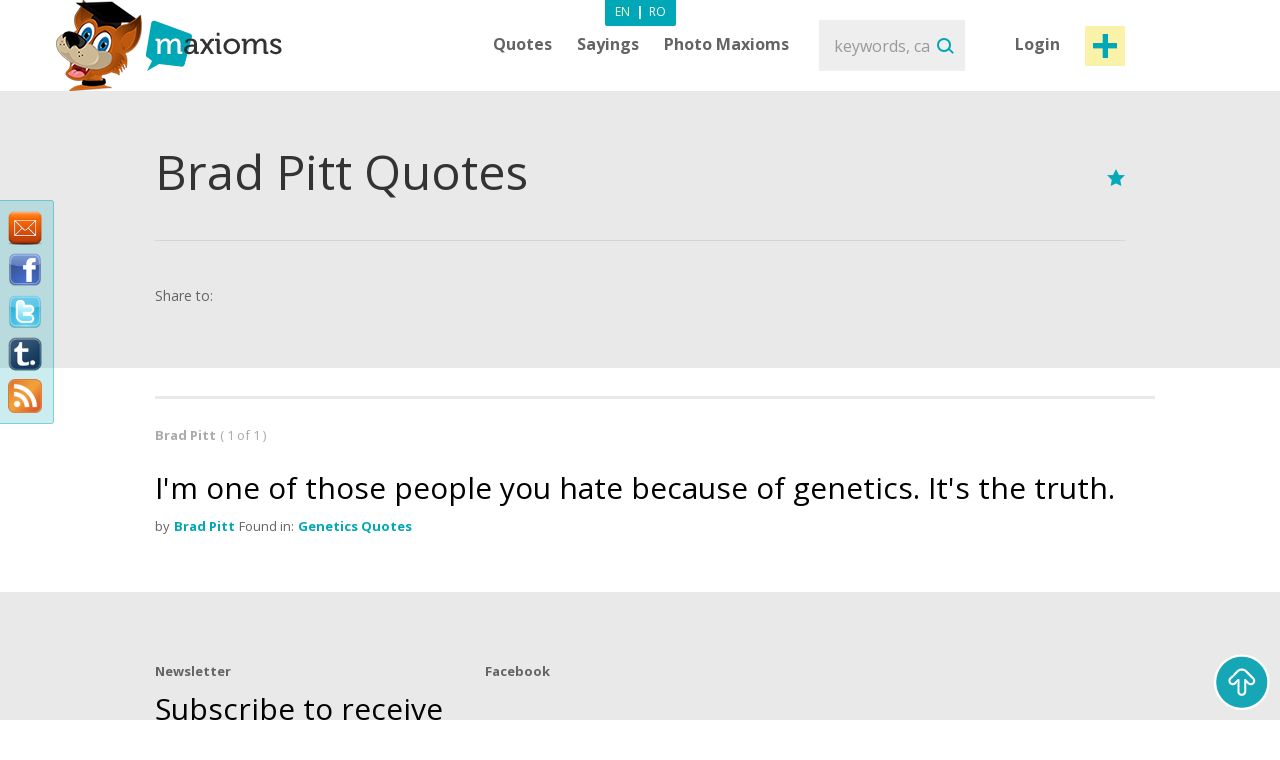

--- FILE ---
content_type: text/html; charset=utf-8
request_url: https://www.maxioms.com/quotes/author/brad-pitt
body_size: 5399
content:
<!DOCTYPE html>
<html xmlns="http://www.w3.org/1999/xhtml" xmlns:fb="http://ogp.me/ns/fb#">
<head>
<meta http-equiv="Content-Type" content="text/html; charset=utf-8" />
<title>Brad Pitt Quotes, Quotes by Brad Pitt :: Maxioms.com</title>
<meta name="viewport" content="width=device-width, initial-scale=1, maximum-scale=1">
<meta name="HandheldFriendly" content="True">
<meta name="MobileOptimized" content="320">
<meta name="title" content="Brad Pitt Quotes, Quotes by Brad Pitt :: Maxioms.com" />
<meta name="keywords" content="Quotes by Brad Pitt, Brad Pitt Quotes, Quotes Brad Pitt, famous Brad Pitt Quotes, Brad Pitt, Quotations" />
<meta name="description" content="Daily updated website with Quotes by Brad Pitt, Brad Pitt Quotes, Quotes Brad Pitt, famous Brad Pitt Quotes, Brad Pitt, Quotations. Enjoy our Maxiom of the Day on the web, Facebook and Twitter." />
<meta name="subject" content="Brad Pitt Quotes, Quotes by Brad Pitt" />
<meta name="abstract" content="Brad Pitt Quotes, Quotes by Brad Pitt" />
<meta name="google-site-verification" content="7JagnSAzo_9rfsqz5e3rRziQTInXp0j10vJSYu41YTs" />
<link rel="canonical" href="https://www.maxioms.com" />
<link rel='index' title='Maxioms.com' href="https://www.maxioms.com" />


<meta name="copyright" content="Copyright (c) www.maxioms.com 2010-2026, All Rights Reserved" />
<meta name="author" content="Maxioms" />
<meta name="owner" content="Maxioms" />
<meta name="robots" content="index,follow" />
<meta name="category" content="art,literature" />
<link rel="shortcut icon" type="image/ico" href="https://www.maxioms.com/favicon.ico" />
<link href="https://fonts.googleapis.com/css?family=Open+Sans:400,300italic,300,400italic,600,600italic,700" rel="stylesheet" type="text/css">
<link rel="alternate" title="Maxioms.com &raquo; Maxioms by Brad-pitt RSS" href="https://www.maxioms.com/burnedfeed?author=brad-pitt" type="application/rss+xml" />
	<link rel="stylesheet" type="text/css" media="Screen" href="https://www.maxioms.com/assets/bootstrap/css/bootstrap.css" />
	<link rel="stylesheet" type="text/css" media="Screen" href="https://www.maxioms.com/assets/bootstrap/css/bootstrap-responsive.css" />
	<link rel="stylesheet" type="text/css" media="Screen" href="https://www.maxioms.com/assets/css/main.css" />
	<link rel="stylesheet" type="text/css" media="Screen" href="https://www.maxioms.com/assets/css/jquery.mmenu.css" />
	<link rel="stylesheet" type="text/css" media="Screen" href="https://www.maxioms.com/assets/css/jquery.mmenu.effects.css" />
	 
<!--[if IE 7]>
<link rel="stylesheet" type="text/css" href="http://www.maxioms.com/assets/css/ie7.css" />
<![endif]-->
<link rel="stylesheet" href="https://www.maxioms.com/assets/css/validationEngine.jquery.css" type="text/css" media="screen" title="no title" charset="utf-8" />
<link rel="stylesheet" type="text/css" href="https://www.maxioms.com/assets/js/fancybox/jquery.fancybox-1.3.1.css" media="screen" />

<script type="text/javascript" src="https://code.jquery.com/jquery-1.10.2.min.js"></script>
<script src="https://code.jquery.com/jquery-migrate-1.2.1.js"></script>
<script type="text/javascript" language="javascript">var SITE_URL = "http://www.maxioms.com";$.isLoggedIn = 0; $.reload = 0;</script>
<script src="https://www.maxioms.com/assets/js/preloader.js" type="text/javascript"></script>
<script src="https://www.maxioms.com/assets/js/functions.js" type="text/javascript"></script>
<script src="https://www.maxioms.com/assets/js/jquery.validationEngine-en.js" type="text/javascript"></script>
<script src="https://www.maxioms.com/assets/js/jquery.validationEngine.js" type="text/javascript"></script>
<script src="https://www.maxioms.com/assets/js/jquery.dropkick-1.0.0.js" type="text/javascript"></script>
<script src="https://www.maxioms.com/assets/js/jquery.ezmark.min.js" type="text/javascript"></script>
<script src="https://www.maxioms.com/assets/js/slimScroll.js" type="text/javascript"></script>
<script src="https://www.maxioms.com/assets/js/custom.js" type="text/javascript"></script>
<script src="https://www.maxioms.com/assets/bootstrap/js/bootstrap.js" type="text/javascript"></script>
<script src="https://www.maxioms.com/assets/js/jquery.carouFredSel-6.2.1.js" type="text/javascript"></script>
<script src="https://www.maxioms.com/assets/js/jquery.touchSwipe.min.js" type="text/javascript"></script>
<script type="text/javascript" src="https://www.maxioms.com/assets/js/fancybox/jquery.fancybox-1.3.1.pack.js"></script>
<script type="text/javascript" src="https://www.maxioms.com/assets/js/jquery.cookie.js"></script>
<script src="https://www.maxioms.com/assets/js/jquery.mmenu.js" type="text/javascript"></script>
<!--[if lte IE 6]>
<SCRIPT LANGUAGE="Javascript" type="text/javascript">
alert("We only support more than IE6!");
</SCRIPT>
<![endif]-->

	<script type="text/javascript">
		tmx.url = "http://www.maxioms.com";
		tmx.ajax_url = "http://www.maxioms.com/ajax/call.php";
		$.defaultOpen = 0;
		$.defaultExpand = 0;
		$.defaultExpandMaxioms = 0;
		var openL = "Open";
		var closeL = "Close";
	</script>
	<script src="https://www.maxioms.com/assets/js/main.js" type="text/javascript"></script>
<script src="https://www.maxioms.com/assets/js/jquery.jeditable.mini.js" type="text/javascript"></script>
<script type="text/javascript">

  var _gaq = _gaq || [];
  _gaq.push(['_setAccount', 'UA-9296406-8']);
  _gaq.push(['_trackPageview']);

  (function() {
    var ga = document.createElement('script'); ga.type = 'text/javascript'; ga.async = true;
    ga.src = ('https:' == document.location.protocol ? 'https://ssl' : 'http://www') + '.google-analytics.com/ga.js';
    var s = document.getElementsByTagName('script')[0]; s.parentNode.insertBefore(ga, s);
  })();

</script>
<script type="text/javascript" src="https://w.sharethis.com/button/buttons.js"></script><script type="text/javascript">
	stLight.options({
		publisher:'b9a521d5-2fe6-48d1-9416-4064d367dc19',
		headerTitle:'Share on maxioms.com'
		});
</script>
<meta name="revisit-after" content="14 days" />
<meta property="og:title" content="Brad Pitt Quotes, Quotes by Brad Pitt :: Maxioms.com" />
<meta property="og:description" content="Brad Pitt Quotes, Quotes by Brad Pitt - Daily updated website with Quotes, Famous Quotes, Sayings, Proverbs, Maxims, Axioms, Maxioms. Enjoy our Maxiom of the Day on the web, Facebook and Twitter." />
<meta property="og:site_name" content="Maxioms.com" />
<meta property="og:type" content="article"/>
<meta property="og:url" content="http://www.maxioms.com" />
<meta property="og:image" content="http://www.maxioms.com/assets/images/maxioms.png" />
<meta property="og:type" content="article" />
<meta property="fb:app_id" content="193179307367619"/>
</head>
<body>
<a id="facebooklike" href="#fb-page"></a>
<div style="display: none;">
  <div id="fb-page" style="height:214px; width:340px;">
    <div class="webpet"> <img src="https://www.maxioms.com/assets/images/pet/like.png" alt="Maxioms Pet" /> </div>
        <div class="fb-page" data-href="https://www.facebook.com/Maxioms/" data-small-header="false" data-adapt-container-width="true" data-hide-cover="false" data-show-facepile="true">
      <div class="fb-xfbml-parse-ignore">
        <blockquote cite="https://www.facebook.com/Maxioms/"><a href="https://www.facebook.com/Maxioms/">Maxioms</a></blockquote>
      </div>
    </div>
      </div>
</div>
<div id="dialog" class="fav_message">
  <p></p>
</div>
<div class="wrapper">
    <div class="page_overlay">
        <div class="searchBox" style="display:block">
          <form name="search_form" id="search_form" action="https://www.maxioms.com/search" method="get">
            <input class="search" type="text" name="q" value="" placeholder="keywords, category, author, article" />
            <input type="submit" value="Search" id="searchsubmit" class="submit">
          </form>
          <span class="closeSh">x</span>
        </div>
    </div>
<span id="closeSearch">X</span>
<header class="desktop-header">
	<div class="inner">
      <a id="webpet" href="#buble" title="Maxims + Axioms = Maxioms">Maxims + Axioms = Maxioms</a>
      <div class="logoHolder">  <a href="https://www.maxioms.com" rel="external" title="Quotes, Famous Quotes, Sayings, Proverbs, Maxims, Axioms, Maxioms"><img src="https://www.maxioms.com/assets/images/logo.png" alt="Quotes, Famous Quotes, Sayings, Proverbs, Maxims, Axioms, Maxioms" /></a>
      	      </div>
      <div class="topHolder">
        <div class="mainMenu">
          <ul class="menu-list menu-en">
            <li class="parent-list"><a href="https://www.maxioms.com/quotes/categories/" title="Quotes">Quotes</a> <span class="tooltip"></span>
              <ul>
                <li><a href="https://www.maxioms.com/quotes/authors/" title="Quotes by authors">Quotes by authors</a></li>
                <li class="last"><a href="https://www.maxioms.com/quotes/categories/" title="Quotes by categories">Quotes by categories</a></li>
              </ul>
            </li>
            <li class="parent-list"><a href="https://www.maxioms.com/sayings/categories/" title="Sayings">Sayings</a>
                            <span class="tooltip"></span>
              <ul>
                <li><a href="https://www.maxioms.com/quotes/authors/" title="Quotes by authors">Quotes by authors</a></li>
                <li class="last"><a href="https://www.maxioms.com/quotes/categories/" title="Quotes by categories">Quotes by categories</a></li>
              </ul>
                          </li>
                        <li><a href="https://www.maxioms.com/photo-maxioms/" title="Photo Maxioms">Photo Maxioms</a></li>
          </ul>
          <div class="clear"></div>
        </div>
        <div class="searchBox">
          <form name="search_form" id="search_form" action="https://www.maxioms.com/search" method="get">
            <input class="search" type="text" name="q" value="" placeholder="keywords, category, author, article" />
            <input type="submit" value="Search" id="searchsubmit" class="submit">
          </form>
        </div>
        <div class="hreaderRightBox"> <a href="javascript:void(0);" class="sign-in logIn" title="Login">Login</a> <a rel="external" href="https://www.maxioms.com/submit-maxiom" class="btn_1 submit-quote" title="Submit Maxiom">Post maxiom</a>
          <div class="clear"></div>
          <div id="account-box"> <span class="tooltip">&nbsp;</span>
            <ul>
              <li><a href="https://www.maxioms.com/my-account" title="My details">My details</a></li>
              <li><a href="https://www.maxioms.com/favorites" title="Favorites">Favorites</a></li>
              <li><a href="https://www.maxioms.com/logout" title="Logout">Logout</a></li>
            </ul>
          </div>
          <div id="sign-in-over"> <span class="tooltip">&nbsp;</span>
            <form name="sign-in-form" id="top_login_form" action="" method="post">
              <input type="hidden" name="action" value="login" />
              <input type="hidden" name="redirectURL" value="" />
              <input type="hidden" name="href" value="" />
              <input type="hidden" name="loginHashToken" id="loginHashToken_top" value="q02ysnzyuvc8r" />
              <input type="hidden" name="password" id="password_top" value="" />
              <div class="div_input_sign">
                <input type="text" name="username" id="username_top" title="email" value="" placeholder="Email Address" size="25" class="validate[required] text-input" tabindex="1" />
              </div>
              <div class="div_input_sign">
                <input name="passwd" type="password" id="passwd_top" placeholder="Password" title="Please enter your new password."    class="validate[required,length[4,20]]" tabindex="2" />
              </div>
              <input type="submit" class="submit-sign-in" value="Sign In" tabindex="3" />
              <a href="https://www.maxioms.com/register" class="signup" onclick="$('#sign-in-over').hide();" title="Register">Register</a>
            </form>
            <p class="pass"><a href="https://www.maxioms.com/forgot-password" rel="nofollow" title="Forgot your password?">Forgot your password?</a><br />
            </p>
          </div>
        </div>
        <div class="clear"></div>
        <div class="languages-menu">
                    <ul>
            <li><a href="https://www.maxioms.com/" class="active en" title="English">En</a></li>
            <li> | </li>
            <li><a href="http://www.maxioms.ro/" class="ro" title="Romanian">Ro</a></li>
          </ul>
                  </div>
      </div>
      <div class="clear"></div>
  </div>
</header>
<div class="mobile-header">
  <div class="TopBar">
    <a href="#menu" class="menuBtn"><img src="https://www.maxioms.com/assets/images/m.menu.png"></a>
    <div class="mLogo"><a href="https://www.maxioms.com" rel="external" title="Quotes, Famous Quotes, Sayings, Proverbs, Maxims, Axioms, Maxioms">Maxioms</a></div>
    <div class="postM"><span class="showSearch"></span><a rel="external" href="https://www.maxioms.com/submit-maxiom" title="Submit Maxiom"><img src="https://www.maxioms.com/assets/images/m.post.png"></a></div>
    <div class="clear"></div>
  </div>
  <nav id="menu" class="navbar">
    
      <ul class="navigation menu-en">
      		<li class="first"><span style="line-height: 28px">Menu <em><a href="https://www.maxioms.com/" class="active en" title="English">En</a>|<a href="http://www.maxioms.ro/" class=" ro" title="Romanian">Ro</a></em></span></li>
            <li class="parent-list"><a href="https://www.maxioms.com/quotes/categories/" title="Quotes">Quotes</a> <span class="tooltip"></span>
              <ul>
                <li><a href="https://www.maxioms.com/quotes/authors/" title="Quotes by authors">Quotes by authors</a></li>
                <li class="last"><a href="https://www.maxioms.com/quotes/categories/" title="Quotes by categories">Quotes by categories</a></li>
              </ul>
            </li>
            <li class="parent-list"><a href="https://www.maxioms.com/sayings/categories/" title="Sayings">Sayings</a>
                            <span class="tooltip"></span>
              <ul>
                <li><a href="https://www.maxioms.com/quotes/authors/" title="Quotes by authors">Quotes by authors</a></li>
                <li class="last"><a href="https://www.maxioms.com/quotes/categories/" title="Quotes by categories">Quotes by categories</a></li>
              </ul>
                          </li>
                        <li><a href="https://www.maxioms.com/photo-maxioms/" title="Photo Maxioms">Photo Maxioms</a></li>
            <li><a href="https://www.maxioms.com/articles/" title="Articles">Articles</a></li>
            <li class="last"><a href="https://www.maxioms.com/contact" title="Contact">Contact</a></li>
            <li class="lastItemB"><a href="https://www.maxioms.com/submit-maxiom" title="Submit Maxiom">Post maxiom</a></li>
            <li class="lastItem"><a href="https://www.maxioms.com/login" title="Sign In">Login</a></li>
          </ul>  
  </nav>
</div>
<section class="topSection categorySection graySlide">
		<div class="content">
			<div class="mainPageBox">
				<h1>Brad Pitt Quotes</h1>
				<div class="quote-options page-quote-options"> 
					<a href="#" rel="nofollow" class="fav"></a>
					<div class="clear"></div>
				</div>
				<div class="clear"></div>
			</div>
			<div class="socialBox"> <span class="shareText">Share to:</span>
      <ul>
        <li><span class="st_twitter" st_url="http://www.maxioms.com/maxiom//" st_title="@max1oms - "></span></li>
        <li><span class="st_facebook" st_url="http://www.maxioms.com/maxiom//" st_title=""></span></li>
        <li><span class="st_linkedin" st_url="http://www.maxioms.com/maxiom//"></span></li>
        <li><span class="st_pinterest" st_url="http://www.maxioms.com/maxiom//" st_title=""></span></li>
        <li><span class="st_email"  st_url="http://www.maxioms.com/maxiom//" st_title=""></span></li>
      </ul>
      <div class="clear"></div>
    </div>
		</div>
		<div class="clear"></div>
	</section>
<section class="quotesSide">
		<div class="content">
						<p class="photo_list"><span class="blokText">
				Brad Pitt				</span><span class="blokText noBold">(
				1				of				1				)</span></p>
			<div class="clear"></div>
						<a name="page1"></a>
			
<div class="quoteBox">
	<div class="byQuote top lastBk">
		<div class="quote-options page-quote-options">
			<a href="https://www.maxioms.com/maxiom/17291/i-m-one-of-those-people-you-hate-because-of-genetics-it-s-the-truth" title="Permalink to this Maxiom" class="ed"></a>
			<a href="#" rel="nofollow" class="fav ac" title="Add to Favorites" data-action="atf" data-id="17291"></a>
						<a href="#" title="Report" class="del report rep " rel="nofollow" data-id="17291"></a>
			&nbsp;&nbsp;( <a href="https://www.maxioms.com/maxiom/17291/i-m-one-of-those-people-you-hate-because-of-genetics-it-s-the-truth#comments" class="comments" rel="external" title="comments"><fb:comments-count href="http://www.maxioms.com/maxiom/17291/i-m-one-of-those-people-you-hate-because-of-genetics-it-s-the-truth"></fb:comments-count> comments</a> )
			<div class="clear"></div>
		</div>
		<div class="ratings hiddenDetails">
			<a href="#" rel="nofollow" title="MAX it UP" class="rate up ac" data-type="up" data-action="rate" data-id="17291">
				<span class="rate-up">&nbsp;</span>
			</a>
			<span class="rate-up-count"> 27 </span>
			<span class="splitter">&nbsp;/&nbsp;</span>
			<span class="rate-down-count"> 30 </span>
			<a href="#" rel="nofollow" title="MAX it DOWN" class="rate dwn ac" data-type="down" data-action="rate" data-id="17291">
				<span class="rate-down">&nbsp;</span>
			</a>
			<div class="clear"></div>
		</div>
		<div class="clear"></div>
	</div>
			<p class="short"> I'm one of those people you hate because of genetics. It's the truth.  </p>
	<p class="long"> I'm one of those people you hate because of genetics. It's the truth. </p>
		<div class="byQuote lastBk">
		<span class="blokText">by</span>
		<a href="https://www.maxioms.com/author/brad-pitt" class="btnEffect" title="Brad Pitt Biography"> Brad Pitt </a>
		<span class="blokText">Found in:</span> <a href="https://www.maxioms.com/quotes/genetics/" class="btnEffect" title="Genetics Quotes">Genetics Quotes</a><span class="blokText noDisplay">,</span>		
		<div class="clear"></div>
		<div class="socialBox hiddenDetails"> <span class="shareText">Share to:</span>
		  <ul>
			<li><span class="st_twitter" st_url="http://www.maxioms.com/maxiom/17291/i-m-one-of-those-people-you-hate-because-of-genetics-it-s-the-truth" st_title="@max1oms - I'm one of those people you hate because of genetics. It's the truth."></span></li>
			<li><span class="st_facebook" st_url="http://www.maxioms.com/maxiom/17291/i-m-one-of-those-people-you-hate-because-of-genetics-it-s-the-truth" st_title="I'm one of those people you hate because of genetics. It's the truth."></span></li>
			<li><span class="st_linkedin" st_url="http://www.maxioms.com/maxiom/17291/i-m-one-of-those-people-you-hate-because-of-genetics-it-s-the-truth"></span></li>
			<li><span class="st_pinterest" st_url="http://www.maxioms.com/maxiom/17291/i-m-one-of-those-people-you-hate-because-of-genetics-it-s-the-truth" st_title="I'm one of those people you hate because of genetics. It's the truth."></span></li>
			<li><span class="st_email"  st_url="http://www.maxioms.com/maxiom/17291/i-m-one-of-those-people-you-hate-because-of-genetics-it-s-the-truth" st_title="I'm one of those people you hate because of genetics. It's the truth."></span></li>
		  </ul>
		</div>
        <div class="hiddenDetails like-box" style="float:right">
		<iframe src="https://www.facebook.com/plugins/like.php?href=http://www.maxioms.com/maxiom/17291/i-m-one-of-those-people-you-hate-because-of-genetics-it-s-the-truth&amp;layout=button_count&amp;show_faces=false&amp;width=100&amp;action=like&amp;font=trebuchet+ms&amp;colorscheme=dark&amp;height=21" scrolling="no" frameborder="0" style="border:none; overflow:hidden; width:105px; height:21px;"></iframe>
		</div>
		<div class="clear"></div>
	</div>
</div>
			<div class="clear"></div>
										<div class="margin30"></div>
					</div>
	</section>
		
<footer>
<div class="floating-social">
  <a target="_blank" class="feedback" href="https://www.maxioms.com/feedback" title="Maxioms Feedback"> <img width="34" border="0" title="Maxioms Feedback" src="https://www.maxioms.com/assets/images/feedback.png"></a>
  
  <a rel="external" title="Maxioms at FaceBook" target="_blank" class="" href="https://www.facebook.com/maxioms"><img width="34" border="0" title="Maxioms at FaceBook" src="https://www.maxioms.com/assets/images/facebook.png"></a>
  
  <a rel="external" title="Maxioms on Twitter" target="_blank" class="" href="https://twitter.com/max1oms"><img width="34" border="0" title="Maxioms on Twitter" src="https://www.maxioms.com/assets/images/twitter.png"></a>
  
  <a rel="external" title="Maxioms on Tumbrl" target="_blank" class="" href="https://maxiomsro.tumblr.com/"><img width="44" border="0" title="Maxioms on Tumbrl" src="https://www.maxioms.com/assets/images/tumbrl.png"></a> 
    
	<a rel="external" href="http://feeds.maxioms.com/Maxioms" title="Subscribe to my feed" type="application/rss+xml" target="_blank"><img width="34" src="https://www.maxioms.com/assets/images/Rss.png" alt="Maxioms RSS" /></a>
</div>
  <div class="footerTop ">
    <div class="content">
      <div class="newsletterBox">
        <h3>Newsletter</h3>
        <p>Subscribe to receive new and fresh maxioms every week:</p>
        <form method="post" name="subscribe-newsletter" id="subscribe-newsletter" action="">
          <input type="hidden" name="action" value="subscribe" />
          <input id="nl-email" type="text" name="email" class="validate[required,custom[email]] newsletter" value="" placeholder="Enter your email address" />
          <input type="submit" name="subscribe-nl" value="Subscribe!" class="submit" />
        </form>
      </div>
      <div class="facebookBox">
        <h3>Facebook</h3>
        <div class="facebookContent">
        	<div class="fb-like-box"><fb:fan profile_id="146676012057031" href="http://www.facebook.com/maxioms" width="310" height="400" show_faces="true" stream="false" header="true" css="http://www.maxioms.com/assets/css/main.css?6"></fb:like-box></div>
        </div>
      </div>
      <div class="articleBox">
              </div>
      <div class="clear"></div>
    </div>
  </div>
  <div class="footerBottom">
    <div class="content">
      <div class="fLeft">
        <div class="mainMenu mainMenuF">
          <ul>
            <li><a href="https://www.maxioms.com/quotes/" title="Quotes">Quotes</a></li>
            <li><a href="https://www.maxioms.com/sayings/categories/" title="Sayings">Sayings</a></li>
            			<li><a href="https://www.maxioms.com/photo-maxioms/" title="Photo Maxioms">Photo Maxioms</a></li>
            <li><a href="https://www.maxioms.com/articles/" title="Articles">Articles</a></li>
			<li class="last"><a href="https://www.maxioms.com/contact" title="Contact">Contact</a></li>
          </ul>
          <div class="clear"></div>
        </div>
        <div class="clear"></div>
        <div class="copy_holder">
        	<p>All Maxioms are property and copyright of their respective owners.</p><p>All Maxioms are provided for educational purposes only and contributed by users.</p><p>Copyright &copy; 2026 Maxioms.com. <a href="https://www.maxioms.com/p/terms-conditions" class="terms" title="Terms &amp; conditions">Terms &amp; conditions</a> / <a href="https://www.maxioms.com/p/privacy-cookie-policy" class="terms" title="Privacy & Cookie Policy">Privacy & Cookie Policy</a></p> 
        </div>
       </div>
      <div class="fRight">
                <a href="https://www.maxioms.com" title="Quotes, Famous Quotes, Sayings, Proverbs, Maxims, Axioms, Maxioms"><img src="https://www.maxioms.com/assets/images/logoFooter.png" alt="Quotes, Famous Quotes, Sayings, Proverbs, Maxims, Axioms, Maxioms" /></a> </div>
      <div class="clear"></div>
      
      <div id="go-up">
          <img src="https://www.maxioms.com/assets/images/go_up.png" alt="Top" />
      </div>
    </div>
  </div>
</footer>

<div style="display:none">
  <div id="buble">
  	<img src="https://www.maxioms.com/assets/images/maxioms-bubbleEN.png" alt="Maxioms Web Pet" />
  </div>
</div>
</div>
<div id="fb-root"></div>
<script>(function(d, s, id) {
  var js, fjs = d.getElementsByTagName(s)[0];
  if (d.getElementById(id)) return;
  js = d.createElement(s); js.id = id;
  js.src = "//connect.facebook.net/en_GB/all.js#xfbml=1&appId=193179307367619";
  fjs.parentNode.insertBefore(js, fjs);
}(document, 'script', 'facebook-jssdk'));</script>
</div>

<!-- Go to www.addthis.com/dashboard to customize your tools -->
<script type="text/javascript" src="//s7.addthis.com/js/300/addthis_widget.js#pubid=ra-57e23b64c89b9bbe"></script>

<script defer src="https://static.cloudflareinsights.com/beacon.min.js/vcd15cbe7772f49c399c6a5babf22c1241717689176015" integrity="sha512-ZpsOmlRQV6y907TI0dKBHq9Md29nnaEIPlkf84rnaERnq6zvWvPUqr2ft8M1aS28oN72PdrCzSjY4U6VaAw1EQ==" data-cf-beacon='{"version":"2024.11.0","token":"e68f216057f3495887739630cb2e5afc","r":1,"server_timing":{"name":{"cfCacheStatus":true,"cfEdge":true,"cfExtPri":true,"cfL4":true,"cfOrigin":true,"cfSpeedBrain":true},"location_startswith":null}}' crossorigin="anonymous"></script>
</body></html>